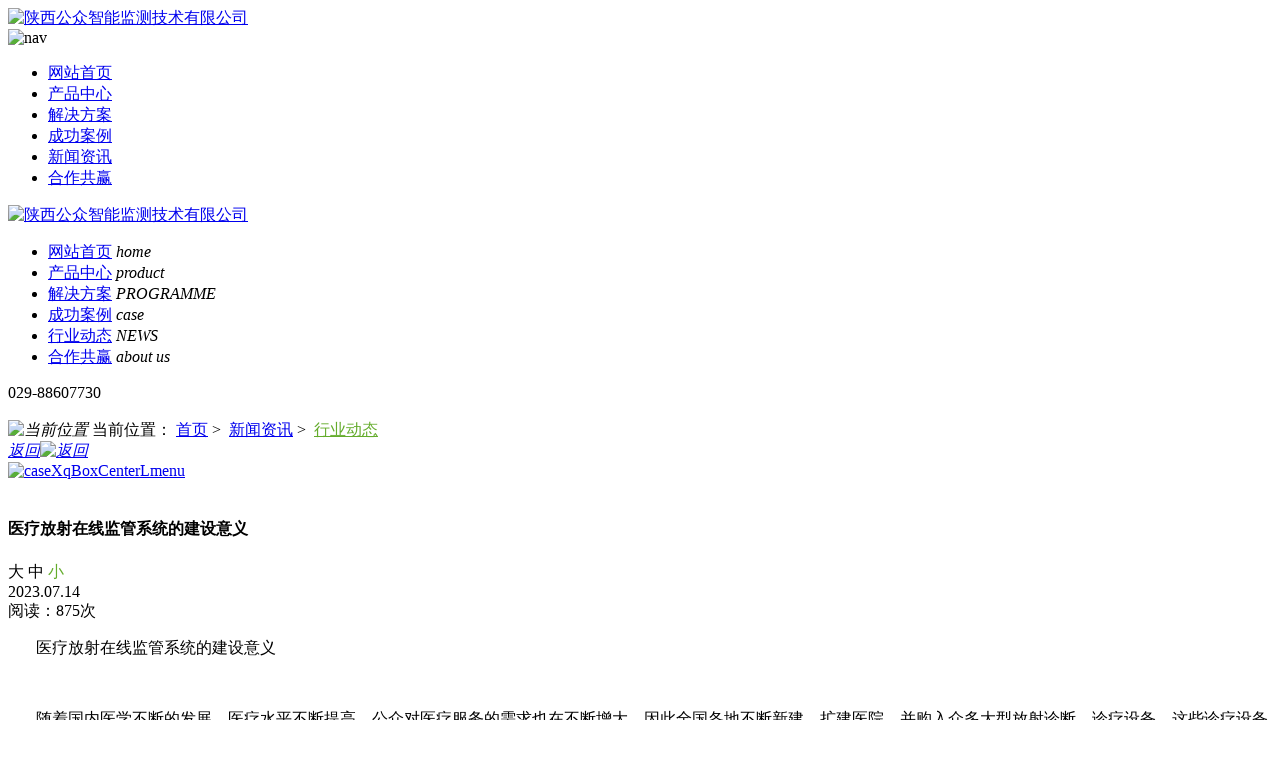

--- FILE ---
content_type: text/html; charset=utf-8
request_url: http://www.gzznjc.com/detail-1724.html
body_size: 35789
content:
<!DOCTYPE html>
<html>
 <head> 
  <meta charset="utf-8" /> 
  <meta http-equiv="X-UA-Compatible" content="IE=edge" /> 
  <title>医疗放射在线监管系统的建设意义-陕西公众智能监测技术有限公司</title> 
  <meta name="keywords" content="医废监管,医疗废物,医疗废物监管,医疗废物管理,医疗废物在线监测,医废在线监测,医疗废物在线监管,医疗废弃物管理系统,水质在线监测,水质在线监测系统,水质在线监测设备,医院放射监测系统,医院辐射在线监测,医疗器械消杀监控系统,医疗器械灭菌监控系统" /> 
  <meta name="description" content="医疗放射在线监管系统的建设意义 随着国内医学不断的发展，医疗水平不断提高，公众对医疗服务的需求也在不断增大。因此全国各地不断新建、扩建医院，并购入众多大型放射诊断、诊疗设备。这些诊疗设备以放射性射线、同位素药物为基础，实现放射性诊断和治疗。但……" /> 
  <meta name="viewport" content="width=device-width, initial-scale=1" /> 
  <link rel="stylesheet" type="text/css" media="screen" href="/templates/pc_cn/css/n/swiper.min.css" /> 
  <link rel="stylesheet" type="text/css" media="screen" href="/templates/pc_cn/css/n/common.css" /> 
  <link href="/templates/pc_cn/css/css.css" rel="stylesheet" type="text/css" /> 
  <script src="/templates/pc_cn/js/n/jquery.min.js"></script> 
  <script src="/templates/pc_cn/js/n/swiper.min.js"></script> 
  <link rel="stylesheet" href="/templates/pc_cn/css/n/share.min.css" /> 
  <style>

.nycase .nycaseBoxTop ul li:hover {

  background: #64ac2c;

}

.nycase .nycaseBoxTop ul li.nycaseBoxTopActive {

  background: #64ac2c;

}

.nycase .nycaseboxbottom ul.nycaseboxbottomImg li:hover .nycaseboxText {

  color: #64ac2c;

}

.nycase .nycaseboxbottom ul.nycaseboxbottomImg li a.nycaseboxImg::before {

    background:rgba(100,172,44,0.6);

}

.productAndproduct .nycaseboxbottomImg li a.nycaseboxImg::before{

  background:rgba(100,172,44,0.6);

}

.addPage .page a:hover {

  background-color: #64ac2c;

  border-color: #64ac2c;

}

.addPage .page span:hover {

  background-color: #64ac2c;

  border-color: #64ac2c;

}



.addPage .page .current{

  background-color:  #64ac2c;

  border-color: #64ac2c;

}

.caseXqBoxCenter .caseXqBoxCenterBox .caseXqBoxCenterL .caseXqBoxCenterLBox .caseXqBoxCenterLBoxTopList .caseXqBoxCenterLBoxTopListSize span.on {

  color: #64ac2c;

}

.caseXqBoxCenter .caseXqBoxCenterBox .caseXqBoxCenterR h4 .caseXqBoxCenterRTitme {

  color: #64ac2c;

}

.caseXqBoxCenter .caseXqBoxCenterBox .caseXqBoxCenterR h4 .caseXqBoxCenterRTMore:hover {

  color: #64ac2c;

}

.caseXqBoxCenter .caseXqBoxCenterBox .caseXqBoxCenterR ul li:hover .caseXqBoxCenterRText {

  color: #64ac2c;

}

.right_y li:hover {

  color: #64ac2c !important;

}

.right_y li:hover a {

  color: #64ac2c;

}

.productXqBoxCenter .dl-container .productXqBoxCenterBox .productXqBoxCenterBoxTop .productXqBoxCenterBoxTopL .productXqBoxCenterBoxTopLBox ul li:hover .productXqBoxCenterBoxR .productXqBoxCenterBoxRTitle {

  color: #64ac2c;

}

.productXqBoxCenter .dl-container .productXqBoxCenterBox .productXqBoxCenterBoxTop .productXqBoxCenterBoxTopL .productXqBoxCenterBoxTopLBoxList ul li.swiper-slide-thumb-active b {

  border-color: #64ac2c;

}

.productXqBoxCenter .dl-container .productXqBoxCenterBox .productXqBoxCenterBoxTop .productXqBoxCenterBoxR .productXqBoxCenterBoxRList dl dd:hover .productXqBoxCenterBoxRListText {

  background: #64ac2c;

}

.productXqBoxCenter .dl-container .productXqBoxCenterBox .productXqBoxCenterBoxTop .productXqBoxCenterBoxR .productXqBoxCenterBoxRMore a:nth-child(2) {

  background: #64ac2c;

}

.productXqBoxCenter .dl-container .productXqBoxCenterBox .productXqBoxCenterBoxTop .productXqBoxCenterBoxR .productXqBoxCenterBoxRMore a:hover {

  background: #64ac2c;

}

.productXqBoxCenter .dl-container .productXqBoxCenterBox .productXqBoxCenterBoxTop .swiper-pagination-bullet-active {

  background: #64ac2c;

}

.productXqBoxCenter .dl-container .productXqBoxCenterBox .productXqBoxCenterBottom .hd ul li:hover {

  background: #64ac2c;

}

.productXqBoxCenter .dl-container .productXqBoxCenterBox .productXqBoxCenterBottom .hd ul li.on {

  background: #64ac2c;

}

.productAndproduct h4 {

  color: #64ac2c;

}

.productAndproduct h4 i::after {

  background: #64ac2c;

}

.productAndproduct .nycaseboxbottomImg li:hover .nycaseboxText {

  color: #64ac2c;

}

.nyproduct .nyproductTop ul li.nyproductactive .nyproductTopTitle {

  background: #64ac2c;

}

.nyproduct .nyproductTop ul li.nyproductactive .nyproductTopTitleBox {

  background: #64ac2c;

}

.nyproduct .nyproductTop ul li.nyproductactive b {

  background: #64ac2c url(/templates/pc_cn/img/pro_addPagenrIco.png) no-repeat 100% center;

}



.productXqBoxCenter .dl-container .productXqBoxCenterBox .productXqBoxCenterBoxTop .productXqBoxCenterBoxR .productXqBoxCenterBoxRMore a.productXqBoxCenterBoxRMoreBack:hover{

  background:  #64ac2c url(/templates/pc_cn/img/productXqBoxCenterBoxRMoreBack2.png) no-repeat 86px 4px;

}

.nyproduct .nyproductTop ul li .nyproductTopBox a:hover {

  color: #64ac2c;

}

.nyproduct .nyproductTop ul li:hover .nyproductTopTitle {

  background: #64ac2c;

}

.nyproduct .nyproductBottom ul li:hover .nyproductBottomImgText i span {

  color: #64ac2c;

}

.nyproduct.nyproductListTO .nyproductListTOBox .nyproductTop .nyproductTitle {

  background: #64ac2c;

}

.nyproduct.nyproductListTO .nyproductListTOBox .nyproductTop ul li:hover .nyproductTopTitleBox {

  background: #64ac2c;

  border-right: 1px solid #64ac2c;

}

.nyproduct.nyproductListTO .nyproductListTOBox .nyproductTop ul li:hover .nyproductTopTitleBox .nyproductTopTitle {

  border-top: 0px solid #64ac2c;

  border-bottom: 0px dashed #64ac2c;

}

.nyabout .nycaseBoxTop ul li:hover {

  background: #64ac2c;

}

.nyabout .nycaseBoxTop ul li.nycaseBoxTopActive {

  background: #64ac2c;

}

.nyabout .nycaseBoxBottom .nycaseBoxBottomL h4 {

  color: #64ac2c;

}

.nyabout .nycaseBoxBottom .nycaseBoxBottomL i::after {

  background: #64ac2c;

}

.nyabout .nycaseBoxBottom .nycaseBoxBottomR h4 {

  color: #64ac2c;

}

.nyhonor .nyhonorBottom h4 {

  color: #64ac2c;

}



.nymapbox .wjdh-map .page-aboutBox p.aboutBoxCenterTitle{

  color: #64ac2c;

}

.nyhonor .nyhonorBottom h4 i::after {

  background: #64ac2c;

}

.recruit .recruitBottom h4 {

  color: #64ac2c;

}

.recruit .recruitBottom h4 i::after {

  background: #64ac2c;

}

.recruit .recruitBottom ul li .recruitBottomActive .recruitBottomActiveR {

  color: #64ac2c;

}

.recruit .recruitBottom ul li .recruitBottomActiveBox .recruitBotton {

  background: #64ac2c;

}

.nymessage .nymessageBox .nymessageBoxR ul li button {

  background: #64ac2c;

}

.gotop img {

  background: #64ac2c;

}

.nymapbox .wjdh-map .page-aboutBox {

  box-shadow: 0px -3px 0px #64ac2c;

}

 

.newsXqBoxCenteR .newsXqBoxCenteRTop ul li:hover .caseXqBoxCenterRText {

  color: #64ac2c;

}

.newsXqBoxCenteR .newsXqBoxCenteRBottom h4 .caseXqBoxCenterRTitme {

  color: #64ac2c;

}

.newsXqBoxCenteR .newsXqBoxCenteRBottom h4:hover .caseXqBoxCenterRTMore {

  color: #64ac2c;

}

.newsXqBoxCenteR .newsXqBoxCenteRBottom ul li:hover a {

  color: #64ac2c;

}

.newsXqBoxCenteR .newsXqBoxCenteRBottom ul li:hover span {

  color: #64ac2c;

}

.nynews .nynewsTop ul li:hover .nynewsTopTitle {

  color: #64ac2c;

}

.nynews .nynewsTop ul li:hover .nynewsTopMore {

  color: #64ac2c;

}

.nynews .nynewsBottom ul li:hover .nynewsBottomImgText a {

  color: #64ac2c;

}

.caseMenuTopBox .caseMenuL a:last-child {

  color: #64ac2c;

}

.caseMenuTopBox .caseMenuR a:hover {

  color: #64ac2c;

}

 

</style> 
  <meta name="360-site-verification" content="538830b0ab15a98d2ea70ae141a1d732" /> 
  <meta name="baidu-site-verification" content="code-Mxo168Dnzx" />
  <script>var _hmt = _hmt || [];<script>(function() {
  var hm = document.createElement("script");
  hm.src = "https://hm.baidu.com/hm.js?3a3f89ae681b159544f60d2c0063fe05";
  var s = document.getElementsByTagName("script")[0]; 
  s.parentNode.insertBefore(hm, s);
})();</script> 
 </head> 
 <body oncontextmenu="return false;" onselectstart="return false;" oncopy="return false;"> 
  <div class="header-m"> 
   <a href="/" class="logo"> <img src="/upload/20220509/202205090325389577.png" alt="陕西公众智能监测技术有限公司" /> </a> 
   <div class="headerMenu1"> 
    <img src="/templates/pc_cn/images/menu.png" alt="nav" /> 
   </div> 
  </div> 
  <div class="headerMenu2"> 
   <ul> 
    <li><a href="/" title="网站首页">网站首页</a></li> 
    <li><a href="/list-48.html" title="产品中心">产品中心</a></li> 
    <li><a href="/list-125.html" title="解决方案">解决方案</a></li> 
    <li><a href="/list-34.html" title="成功案例">成功案例</a></li> 
    <li><a href="/list-22.html" title="新闻资讯">新闻资讯</a></li> 
    <li><a href="/single-2.html" title="合作共赢">合作共赢</a></li> 
   </ul> 
  </div> 
  <!-- banner start --> 
  <div class="banner"> 
   <div class="box-nav" id="fixedNav"> 
    <div class="contents"> 
     <a href="/" class="logo"> <img src="/upload/20220528/202205280933042182.png" alt="陕西公众智能监测技术有限公司" /> </a> 
     <ul class="nav"> 
      <li class="m"> <a href="/" class="mmm" title="">网站首页</a> <i class="ne">home</i> </li> 
      <li class="m"> <a href="/list-48.html" class="mmm" title="产品中心">产品中心</a> <i class="ne">product</i> 
       <div class="sub cp"> 
        <!--     <div class="produtcmenu">    产品下拉

                                <ul class="listmenu">

								 
                            
                                    <li>

                                        <h4>水质监测</h4>

                                        <div class="er">

									
					
                                            <a href="/detail-1518.html" class="condr"  alt="饮用水在线监测装置" >饮用水在线监测装置</a>

											
                                            <a href="/detail-1517.html" class="condr"  alt="泳池水在线监测装置" >泳池水在线监测装置</a>

											
                                        </div>

                                    </li>

									
                                    <li>

                                        <h4>医废监测</h4>

                                        <div class="er">

									
					
                                            <a href="/detail-1516.html" class="condr"  alt="医疗废物智能收集装置GZJC—KX300-FY" >医疗废物智能收集装置GZJC—KX300-FY</a>

											
                                            <a href="/detail-1506.html" class="condr"  alt="医疗废物信息采集装置GZJC-ST200" >医疗废物信息采集装置GZJC-ST200</a>

											
                                            <a href="/detail-1505.html" class="condr"  alt="医疗废物智能收集车GZJC-JC4NA" >医疗废物智能收集车GZJC-JC4NA</a>

											
                                            <a href="/detail-1504.html" class="condr"  alt="医疗废物智能收集车GZJC-JC4EA" >医疗废物智能收集车GZJC-JC4EA</a>

											
                                        </div>

                                    </li>

									
                                    <li>

                                        <h4>消杀监测</h4>

                                        <div class="er">

									
					
                                            <a href="/detail-1526.html" class="condr"  alt="消毒灭菌在线监测产品" >消毒灭菌在线监测产品</a>

											
                                        </div>

                                    </li>

									
                                    <li>

                                        <h4>放射监测</h4>

                                        <div class="er">

									
					
                                            <a href="/detail-1525.html" class="condr"  alt="医疗辐射在线监测预警设备" >医疗辐射在线监测预警设备</a>

											
                                        </div>

                                    </li>

									
                                </ul>

                            </div>    --> 
        <!--   <div class="nav-con">

                                <ul class="navListimg">

                                 
                                 
                        
                                    <li>

                                        <i>01.</i>

                                        <a href="/detail-1526.html" class="cond">消毒灭菌在线监测产品</a>

                                        <div class="tu">

                                            <a href="/detail-1526.html" class="img">

                                                <img src="/upload/20220810/202208100716349617.png" alt="消毒灭菌在线监测产品">

                                            </a>

                                        </div>

                                    </li>

                                    
                                    
                                    <li>

                                        <i>02.</i>

                                        <a href="/detail-1525.html" class="cond">医疗辐射在线监测预警设备</a>

                                        <div class="tu">

                                            <a href="/detail-1525.html" class="img">

                                                <img src="/upload/20220810/202208100559060617.jpg" alt="医疗辐射在线监测预警设备">

                                            </a>

                                        </div>

                                    </li>

                                    
                                    
                                    <li>

                                        <i>03.</i>

                                        <a href="/detail-1518.html" class="cond">饮用水在线监测装置</a>

                                        <div class="tu">

                                            <a href="/detail-1518.html" class="img">

                                                <img src="/upload/20220721/202207210546157835.jpg" alt="饮用水在线监测装置">

                                            </a>

                                        </div>

                                    </li>

                                    
                                    
                                    <li>

                                        <i>04.</i>

                                        <a href="/detail-1517.html" class="cond">泳池水在线监测装置</a>

                                        <div class="tu">

                                            <a href="/detail-1517.html" class="img">

                                                <img src="/upload/20220721/202207210546283780.jpg" alt="泳池水在线监测装置">

                                            </a>

                                        </div>

                                    </li>

                                    
                                    
                                </ul>

                                <ul class="navTitle">

                                 
                                
                                    <li>

                                        <a href="/list-4.html" class="bdnav" title="水质监测">水质监测</a>

                                        <div class="secondnav">

                                         
                                         
                                        

                                        </div>

                                    </li>

                                    
                                    <li>

                                        <a href="/list-106.html" class="bdnav" title="医废监测">医废监测</a>

                                        <div class="secondnav">

                                         
                                         
                                        

                                        </div>

                                    </li>

                                    
                                    <li>

                                        <a href="/list-107.html" class="bdnav" title="消杀监测">消杀监测</a>

                                        <div class="secondnav">

                                         
                                         
                                        

                                        </div>

                                    </li>

                                    
                                    <li>

                                        <a href="/list-108.html" class="bdnav" title="放射监测">放射监测</a>

                                        <div class="secondnav">

                                         
                                         
                                        

                                        </div>

                                    </li>

                                    
                                </ul>

                                <div class="Online">

                                    <a href="http://wpa.qq.com/msgrd?v=3&site=qq&menu=yes&uin=2476172565" class="sultat" title="在线咨询" target="_blank">在线咨询</a>

                                </div> 

                                

                            </div>--> 
       </div> </li> 
      <li class="m"> <a href="/list-125.html" class="mmm" title="解决方案">解决方案</a> <i class="ne">PROGRAMME</i> 
       <div class="sub"> 
        <div class="naversamll"> 
        </div> 
       </div> </li> 
      <li class="m"> <a href="/list-34.html" class="mmm" title="成功案例">成功案例</a> <i class="ne">case</i> 
       <div class="sub"> 
        <div class="naversamll"> 
        </div> 
       </div> </li> 
      <li class="m"> <a href="/list-24.html" class="mmm" title="行业动态">行业动态</a> <i class="ne">NEWS</i> 
       <div class="sub"> 
        <div class="naversamll"> 
        </div> 
       </div> </li> 
      <li class="m"> <a href="/single-2.html" class="mmm" title="合作共赢">合作共赢</a> <i class="ne">about us</i> 
       <div class="sub"> 
        <div class="naversamll"> 
        </div> 
       </div> </li> 
     </ul> 
     <div class="tel"> 
      <span>029-88607730</span> 
     </div> 
    </div> 
   </div> 
  </div> 
  <div class="bodyColor"> 
   <div class="nybanner"> 
    <img src="/upload/20220509/202205090401586403.jpg" alt="" /> 
   </div> 
   <div class="caseMenuTop"> 
    <div class="dl-container"> 
     <div class="caseMenuTopBox"> 
      <div class="caseMenuL"> 
       <i class="24"><img src="/templates/pc_cn/img/locationIco.png" alt="当前位置" /></i> 当前位置：
       <a href="/">首页</a>&nbsp;&gt;&nbsp;
       <a href="/list-22.html">新闻资讯</a>&nbsp;&gt;&nbsp;
       <a href="/list-24.html">行业动态</a> 
      </div> 
      <div class="caseMenuR"> 
       <i class="text-right"><a href="javascript:;" onclick="javascript :history.back(-1);">返回<img src="/templates/pc_cn/img/ca1.png" alt="返回" /></a></i> 
      </div> 
     </div> 
    </div> 
   </div> 
   <div class="caseXqBoxCenter newsXqBoxCenter"> 
    <div class="dl-container"> 
     <div class="caseXqBoxCenterBox"> 
      <div class="caseXqBoxCenterL"> 
       <div class="caseXqBoxCenterLmenu"> 
        <!-- 返回列表页 --> 
        <a href="/list-24.html"><img src="/templates/pc_cn/img/caseXqBoxCenterL1.png" alt="caseXqBoxCenterLmenu" /></a> 
        <div class="caseXqBoxCenterLmenuCenter"> 
         <a href="javascript:;" class="caseXqBoxCenterLmenuCenterIco"><em><img src="/templates/pc_cn/img/caseXqBoxCenterL2.png" alt="" /></em></a> 
         <div class="social-share" data-mode="prepend"> 
         </div> 
        </div> 
       </div> 
       <div class="caseXqBoxCenterLBox"> 
        <h4>医疗放射在线监管系统的建设意义</h4> 
        <div class="caseXqBoxCenterLBoxTopList"> 
         <div class="caseXqBoxCenterLBoxTopListSize"> 
          <span data-size="20px">大</span> 
          <span data-size="18px">中</span> 
          <span data-size="16px" class="on">小</span> 
         </div> 
         <div class="caseXqBoxCenterLBoxTopListTime">
           2023.07.14 
         </div> 
         <div class="caseXqBoxCenterLBoxTopListNum">
           阅读：875次 
         </div> 
        </div> 
        <div class="caseXqBoxCenterLBoxTopPage"> 
         <p>&nbsp;&nbsp;&nbsp;&nbsp;&nbsp;&nbsp; 医疗放射在线监管系统的建设意义</p>
         <p><br /></p>
         <p>&nbsp;&nbsp;&nbsp;&nbsp;&nbsp;&nbsp; 随着国内医学不断的发展，医疗水平不断提高，公众对医疗服务的需求也在不断增大。因此全国各地不断新建、扩建医院，并购入众多大型放射诊断、诊疗设备。这些诊疗设备以放射性射线、同位素药物为基础，实现放射性诊断和治疗。但是这些放射性元素对人体是有一定的伤害的，特别是长期在放射区域工作的医护人员或者因设备老旧，人员防护意识不足，导致放射泄露等，这时候放射的危害就不容小觑了。</p>
         <p><br /></p>
         <p>&nbsp;&nbsp;&nbsp;&nbsp;&nbsp;&nbsp; 国家为保障医护人员及公众安全，先后推出《放射治疗放射防护要求》、《放射诊断放射防护要求》、《核医学辐射防护与安全要求》、《放射治疗辐射安全与防护要求》等规范。陕西公众智能监测为了保障医患拥有健康、安全的工作和就诊环境，相应国家相应规范要求，自主研发了<a href="http://www.gzznjc.com/detail-1454.html" target="_blank" _href="http://www.gzznjc.com/detail-1454.html" style="color: rgb(79, 129, 189); text-decoration: underline;"><span style="color: rgb(79, 129, 189);"><strong>医疗放射在线监管系统</strong></span></a>。</p>
         <p style="text-align: center"><img src="/upload/20230714/202307140323171358.jpg" _src="/upload/20230714/202307140323171358.jpg" alt="医疗放射在线监管系统的建设意义" style="width: 800px; height: 386px;" width="800" vspace="0" height="386" border="0" /></p>
         <p>&nbsp;&nbsp;&nbsp;&nbsp;&nbsp;&nbsp; 医疗放射在线监管系统是以物联网、云计算、大数据分析等技术为核心，集成计算机网络、数据库、视频监控为一体的放射源监测系统。该系统对医院主要放射场所的工作区域、公共区域及治疗区域设置不同类型的在线放射剂量监测探测器，实时测量区域内的放射剂量，并依据设定的参数条件给出剂量告警状态信息。医疗放射在线监管系统监测数据实时更新，通过监测现场控制器将实时数据和状态信息网络传输至远程监控平台，及时快捷的反映现场工作剂量情况。</p>
         <p><br /></p>
         <p>&nbsp;&nbsp;&nbsp;&nbsp;&nbsp;&nbsp; 医疗放射在线监管系统的建设意义：</p>
         <p><br /></p>
         <p>&nbsp;&nbsp;&nbsp;&nbsp;&nbsp;&nbsp; 1、帮助医疗机构实时在线汇总区域内所有放射监测设备的安装位置、放射剂量值、告警状态、视频监控画面等信息，医疗机构可以通过监管平台实时、准确了解区域放射源使用情况，若发生放射超标，能够迅速获得告警，快速处置，以避免事故的扩大和延伸。</p>
         <p><br /></p>
         <p>&nbsp;&nbsp;&nbsp;&nbsp;&nbsp;&nbsp; 2、可实时、可视地监控放射剂量，杜绝传统卫生监管环节中的管理真空和疏漏。</p>
         <p><br /></p>
         <p>&nbsp;&nbsp;&nbsp;&nbsp;&nbsp;&nbsp; 3、通过建立全域统一的数据中心、放射泄露告警等，实现全区域、全流程、全环节的掌控。</p>
         <p><br /></p>
         <p>&nbsp;&nbsp;&nbsp;&nbsp;&nbsp;&nbsp; 4、积极运用大数据、云计算、物联网等现代科学技术手段，有效整合监测数据，实现监测数据的信息共享。</p>
         <p><br /></p>
         <p>&nbsp;&nbsp;&nbsp;&nbsp;&nbsp;&nbsp; 5、推动卫生监督人员信息科技成果转化和实践应用，不断促进卫生监督管理体系的健康、持续发展。</p>
         <p><br /></p>&nbsp;&nbsp;&nbsp;&nbsp;&nbsp;&nbsp; 本文由陕西公众智能监测技术有限公司小编整理发布，陕西公众智能监测技术有限公司是集生产、研发、销售、运维于一体的高科技企业，公司专注于智慧公共卫生、智慧医疗事业，提供智慧公共卫生安全信息化解决方案和智慧卫生大数据解决方案，主要产品有自主研发的“省级公共卫生在线监测大数据平台”，包括“饮用水卫生安全在线监测系统”、“
         <a href="http://www.gzznjc.com" target="_blank" _href="http://www.gzznjc.com" style="color: rgb(79, 129, 189); text-decoration: underline;"><span style="color: rgb(79, 129, 189);"><strong>医疗废物在线监测系统</strong></span></a>”、“医院放射科安全在线监管系统”等。系统采用物联网技术、现代传感器和大数据分析技术等实现在线监测监管功能，帮助卫生监督部门、医院等机构通过技术手段创新监管模式，提高工作效率，保障公共安全。 
        </div> 
       </div> 
       <div class="right_y"> 
        <li class="left1"><span>←</span><a href="/detail-1723.html">现制现售水在线监管系统价值</a></li> 
        <li class="right1"><a href="/detail-1725.html">医废在线监测系统加强医废监管</a><span>→</span></li> 
       </div> 
      </div> 
      <div class="newsXqBoxCenteR"> 
       <div class="newsXqBoxCenteRTop"> 
        <div class="swiper-container"> 
         <ul class="swiper-wrapper"> 
          <li class="swiper-slide"> <a href="/detail-1530.html" class="caseXqBoxCenterRImg"> <img src="/upload/20220815/202208150422552056.png" alt="公众智能监测助力贵州岑巩全县医废智慧在线监管全覆盖" /> </a> <a href="/detail-1530.html" class="caseXqBoxCenterRText"> 公众智能监测助力贵州岑巩全县医废智慧在线监管全覆盖 </a> </li> 
          <li class="swiper-slide"> <a href="/detail-1529.html" class="caseXqBoxCenterRImg"> <img src="/upload/20220813/202208130512534239.png" alt="公众智能监测携手云南省卫生健康委共同推进医疗废物信息化平台建设" /> </a> <a href="/detail-1529.html" class="caseXqBoxCenterRText"> 公众智能监测携手云南省卫生健康委共同推进医疗废物信息化平台建设 </a> </li> 
          <li class="swiper-slide"> <a href="/detail-1528.html" class="caseXqBoxCenterRImg"> <img src="/upload/20220813/202208130431321760.png" alt="公众智能监测携手三门峡市卫生健康委共同推进医院信息化建设" /> </a> <a href="/detail-1528.html" class="caseXqBoxCenterRText"> 公众智能监测携手三门峡市卫生健康委共同推进医院信息化建设 </a> </li> 
          <li class="swiper-slide"> <a href="/detail-1527.html" class="caseXqBoxCenterRImg"> <img src="/upload/20220813/202208130414290700.png" alt="国家卫生健康委综合监督局赴川北医学院附属医院调研医疗废物信息化" /> </a> <a href="/detail-1527.html" class="caseXqBoxCenterRText"> 国家卫生健康委综合监督局赴川北医学院附属医院调研医疗废物信息化 </a> </li> 
          <li class="swiper-slide"> <a href="/detail-1521.html" class="caseXqBoxCenterRImg"> <img src="/upload/20220804/202208040713128839.jpg" alt="西安市中心医院互联网+医废在线监测系统上线" /> </a> <a href="/detail-1521.html" class="caseXqBoxCenterRText"> 西安市中心医院互联网+医废在线监测系统上线 </a> </li> 
          <li class="swiper-slide"> <a href="/detail-1481.html" class="caseXqBoxCenterRImg"> <img src="/upload/20220804/202208040649041087.jpg" alt="海口市医疗废弃物监管系统项目完成实施" /> </a> <a href="/detail-1481.html" class="caseXqBoxCenterRText"> 海口市医疗废弃物监管系统项目完成实施 </a> </li> 
         </ul> 
        </div> 
       </div> 
       <div class="newsXqBoxCenteRBottom"> 
        <h4> <a href="/list-22.html" class="caseXqBoxCenterRTitme">推荐新闻</a> <a href="/list-22.html" class="caseXqBoxCenterRTMore">more +</a> </h4> 
        <ul> 
         <li> <a href="/detail-1531.html" title="医疗废物在线监测让医疗废物生财无隙可乘">医疗废物在线监测让医疗废物生财无隙可乘</a> <span>2022.08.16</span> </li> 
         <li> <a href="/detail-1514.html" title="医疗废物智能收集车GZJC-YC1SE-750L">医疗废物智能收集车GZJC-YC1SE-750L</a> <span>2022.07.20</span> </li> 
         <li> <a href="/detail-1507.html" title="医疗废物信息采集装置GZJC-ST300">医疗废物信息采集装置GZJC-ST300</a> <span>2022.07.19</span> </li> 
         <li> <a href="/detail-1479.html" title="政策利好|《医疗废物集中处置设施能力建设实施方案》印发">政策利好|《医疗废物集中处置设施能力建设实施方案》印发</a> <span>2022.06.01</span> </li> 
         <li> <a href="/detail-1478.html" title="内蒙古自治区印发医疗机构废弃物综合治理实施方案">内蒙古自治区印发医疗机构废弃物综合治理实施方案</a> <span>2022.06.01</span> </li> 
         <li> <a href="/detail-1477.html" title="【7部门联合印发】2020医疗机构废弃物专项整治工作开始">【7部门联合印发】2020医疗机构废弃物专项整治工作开始</a> <span>2022.06.01</span> </li> 
        </ul> 
       </div> 
      </div> 
      <div class="clearboth"></div> 
     </div> 
    </div> 
   </div> 
  </div> 
  <div class="gotop"> 
   <img src="/templates/pc_cn/img/gotop.png" alt="返回顶部" /> 
   <p>返回顶部</p> 
  </div> 
  <!--只在首页使用的js全放于footer上面--> 
  <script src="/templates/pc_cn/js/n/jquery.share.min.js"></script> 
  <script src="/templates/pc_cn/js/n/common.js"></script> 
  <div class="footer"> 
   <div class="topbox"> 
    <div class="contents"> 
     <div class="warp"> 
      <ul class="list"> 
       <li> <p>产品中心</p> 
        <div class="er"> 
         <a href="/list-4.html" title="水质监测">水质监测</a> 
         <a href="/list-106.html" title="医废监测">医废监测</a> 
         <a href="/list-107.html" title="消杀监测">消杀监测</a> 
         <a href="/list-108.html" title="放射监测">放射监测</a> 
        </div> </li> 
       <li> <p>新闻资讯</p> 
        <div class="er"> 
         <a href="/list-24.html" title="行业动态">行业动态</a> 
         <a href="/list-23.html" title="公司新闻">公司新闻</a> 
        </div> </li> 
       <li> <p>合作共赢</p> 
        <div class="er"> 
         <a href="/single-2.html" title="公司介绍" target="_blank">公司介绍</a> 
         <a href="/list-126.html" title="下载中心" target="_blank">下载中心</a> 
        </div> </li> 
      </ul> 
      <div class="FOM"> 
       <div class="n">
        <input type="text" placeholder="姓名：" id="name" />
       </div> 
       <div class="n">
        <input type="text" placeholder="电话" id="tel" />
       </div> 
       <div class="n">
        <textarea placeholder="留言" id="content"></textarea>
       </div> 
       <div class="n"> 
        <input type="text" placeholder="输入验证码" id="codeText" /> 
        <img src="/api/yanzhengma.aspx?action=code" alt="img" id="imgCode" />
       </div> 
       <div id="btn">
        立即提交
       </div> 
      </div> 
      <div class="plaet"> 
       <div class="z1"> 
        <div class="phone">
         电话：
         <i>029-88607730</i>
        </div> 
        <div class="tel">
         手机：
         <i>153-8902-9635</i>
        </div> 
        <div class="address">
         地址：西安市高新区科技二路65号清华科技园D座19层
        </div> 
       </div> 
       <div class="y1"> 
        <div class="rong"> 
         <a href="/detail-1522.html" class="img"> <img src="/upload/20220805/202208050158360547.jpg" alt="营业执照" style="width:121px;height:95px;" /> </a> 
         <a href="/detail-1522.html" class="cond">营业执照</a> 
        </div> 
        <div class="erm"> 
         <img src="/upload/20220804/202208040521337485.jpg" alt="img" /> 
         <i>扫码关注</i> 
        </div> 
       </div> 
      </div> 
     </div> 
    </div> 
   </div> 
   <div class="bottombox"> 
    <div class="contents"> 
     <div class="warp"> 
      <div class="ban"> 
       <p>Copyrioght &copy; 陕西公众智能监测技术有限公司 版权所有 <a href="http://beian.miit.gov.cn/" title="陕ICP备17014591号-4" target="_blank" rel="nofollow">陕ICP备17014591号-4</a><a href="/rss.xml" title="RSS">RSS</a> | <a href="/sitemap.xml" title="XML">XML</a> | <a href="/sitemap.html" title="网站地图">网站地图</a> 
        <!-- 技术支持：<a href="http://www.btoe.cn" target="_blank">动力无限</a> -->  </p> 
       <!-- 
                        <div class="UrbansubstationBox">

                            城市分站

                            <div class="Urbansubstation">

                                <div class="UrbansubstationBoxCenter">

                                    <a href="/city.html" title="城市分站" class="Urbansubstationfenzhan">城市分站</a>

                                    <div class="cxfnbox">

                                       &nbsp;&nbsp;<a href="/city_xian.html" title="西安" class="wjdh_city">西安</a> 

                                    </div>

                                </div>

                            </div>

                        </div> --> 
      </div> 
      <div class="tu"> 
       <script type="text/javascript">var cnzz_protocol = (("https:" == document.location.protocol) ? " https://" : " http://");document.write(unescape("%3Cspan id='cnzz_stat_icon_'%3E%3C/span%3E%3Cscript src='" + cnzz_protocol + "s11.cnzz.com/stat.php%3Fid%3D%26show%3Dpic' type='text/javascript'%3E%3C/script%3E"));</script> 
      </div> 
     </div> 
    </div> 
   </div> 
  </div> 
  <div class="footerBar"> 
   <ul> 
    <li> <a href="/"> <img src="/templates/pc_cn/images/footerIco1.png" alt="网站首页" /> <span>网站首页</span> </a> </li> 
    <li> <a href="/list-48.html"> <img src="/templates/pc_cn/images/footerIco2.png" alt="产品中心" /> <span>产品中心</span> </a> </li> 
    <li> <a href="/list-34.html"> <img src="/templates/pc_cn/images/footerIco3.png" alt="案例中心" /> <span>案例中心</span> </a> </li> 
    <li class="webchat"> <a href="javascript:;" class=""> <img src="/templates/pc_cn/images/footerIco4.png" alt="关于我们" /> <span>关于我们</span> </a> </li> 
   </ul> 
  </div> 
  <!--全局使用js，请放于footer--> 
  <script src="/templates/pc_cn/js/script.js"></script> 
  <script src="/templates/pc_cn/js/nav.js"></script> 
  <script src="/templates/pc_cn/js/n/base.js"></script> 
  <script src="/templates/pc_cn/js/n/tongji.js" type="text/javascript"></script>  
 <script  src="/templates/pc_cn/js/messageLeft.js"></script><script src="/templates/pc_cn/js/kefu.js?color=64ac2c"></script></body>
</html>